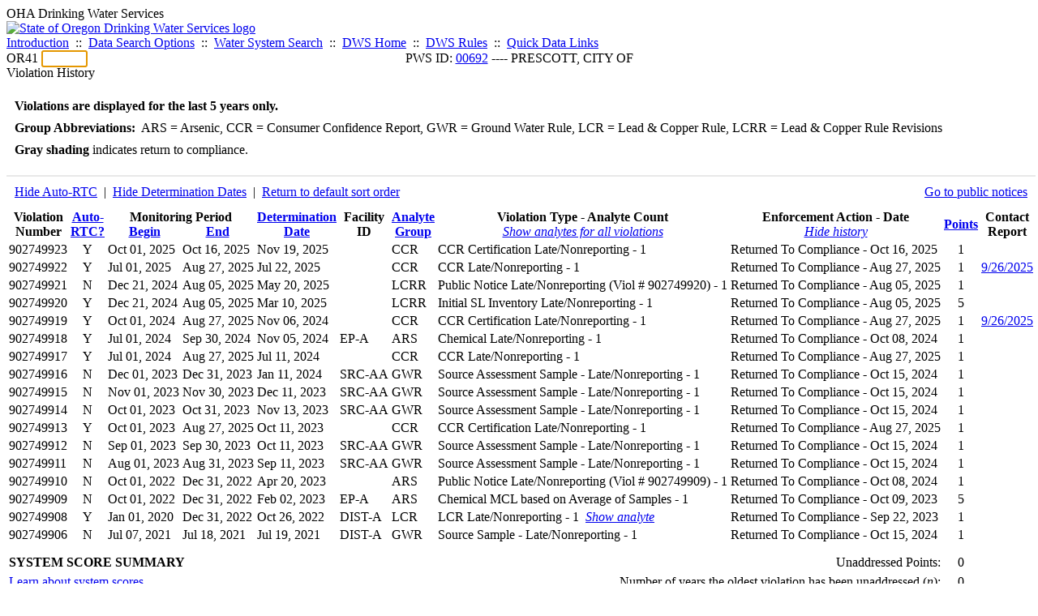

--- FILE ---
content_type: text/html; charset=UTF-8
request_url: https://yourwater.oregon.gov/violsum.php?pwsno=00692&sortby=determ&showdeterm=1&showenf=1
body_size: 5706
content:
<!DOCTYPE html><html>
	<head>
	<title>00692 Violation History | Data Online | Oregon Drinking Water Services
	</title>

	<meta name='description' Content= 'Oregon Drinking Water Services Data Query Page' >
	<meta name='keywords' Content= 'Oregon Health Authority, Public Health Division, Environmental Public Health, DWS, Drinking Water Services, DWP, Drinking Water Program' ><link rel='preconnect' href='https://rsms.me/'>
	<link rel='stylesheet' href='https://rsms.me/inter/inter.css'><link rel='stylesheet' href='https://yourwater.oregon.gov/newfiles/stylesnew.css'>
	<link rel='stylesheet' href='https://yourwater.oregon.gov/newfiles/shared.css?v=1209'>	

</head><BODY >
	<a name='top'></a><div class='noscreen title'>OHA Drinking Water Services</div>
		<div class='banner noprint'>
			<div class='bannerhead'>
				<a href='http://public.health.oregon.gov/HealthyEnvironments/DrinkingWater/'>
					<img src='https://yourwater.oregon.gov/images/dwphead.png?v=aug2024' alt='State of Oregon Drinking Water Services logo'>
				</a>
			</div><div class='topnav'><a href='https://yourwater.oregon.gov/index.php'>Introduction</a>&nbsp; ::&nbsp; 
					<a href='https://yourwater.oregon.gov/search.php'>Data Search Options</a>&nbsp; ::&nbsp; 
					<a href='https://yourwater.oregon.gov/wssearch.php' title='Find a water system by PWS ID, name, or location'>Water System Search</a>&nbsp; ::&nbsp; 
					<a href='https://www.oregon.gov/oha/ph/HealthyEnvironments/DrinkingWater/' target='_blank' title='Drinking Water Services Home'>DWS Home</a>&nbsp; ::&nbsp; 
					<a href='https://www.oregon.gov/oha/ph/HealthyEnvironments/DrinkingWater/Rules/Pages/rules.aspx#oars' target='_blank' title='Drinking Water Rules'>DWS Rules</a>&nbsp; ::&nbsp; <a href='#footer'>Quick Data Links</a></div></div><div class='bannerwidth'><div class='changepws'>
				<form method=GET class='noprint'>
					OR41 <input class='changepws' type='text' size=5 name='pwsno' autofocus>
				</form>
			</div><div class='title' style='text-align:center;margin-top:-20px;'>PWS ID: <a href=https://yourwater.oregon.gov/inventory.php?pwsno=00692>00692</a> ---- PRESCOTT, CITY OF</div>
	</div>
	<div class='titlebig bannerwidth'>Violation History</div><br>
<div class='bannerwidth' style='padding-left:10px;line-height:170%;'>
	<b>Violations are displayed for the last 5 years only.</b><br>
	<b>Group Abbreviations:</b>&nbsp; ARS&nbsp;=&nbsp;Arsenic, CCR&nbsp;=&nbsp;Consumer Confidence Report, GWR&nbsp;=&nbsp;Ground Water Rule, LCR&nbsp;=&nbsp;Lead & Copper Rule, LCRR&nbsp;=&nbsp;Lead & Copper Rule Revisions<br><span class='shade-gray'  style='font-weight:bold;padding:3px 0px;'>Gray shading</span> indicates return to compliance.&nbsp; 
</div>
<br><table class='new'>
<caption style='padding:10px;border-top:2px solid #E8E8E8;'>
	<div style='float:left;'><a href='/violsum.php?pwsno=00692&sortby=determ&showautortc=0&showdeterm=1&showenf=1'>Hide Auto-RTC</a>&nbsp; |&nbsp; <a href='/violsum.php?pwsno=00692&sortby=determ&showenf=1'>Hide Determination Dates</a>&nbsp; |&nbsp; <a href='/violsum.php?pwsno=00692&showdeterm=1&showenf=1'>Return to default sort order</a></div>
	<div style='float:right;'><a href='pubnote.php?pwsno=00692'>Go to public notices</a>
	</div>
	<div style='clear:both;'>
</caption><thead>
	<tr>
		<th>Violation<br>Number</th><th style='text-align:center;'><a href='/violsum.php?pwsno=00692&sortby=autortc&showdeterm=1&showenf=1'>Auto-<br>RTC?</a></th><th colspan=2>Monitoring Period<br>
			<div style='float:left;width:50%;'>
				<a href='/violsum.php?pwsno=00692&sortby=begin&showdeterm=1&showenf=1'>Begin</a> 
			</div>
			<a href='/violsum.php?pwsno=00692&sortby=end&showdeterm=1&showenf=1'>End</a>
		</th><th><a href='/violsum.php?pwsno=00692&sortby=determ&showdeterm=1&showenf=1'>Determination<br>Date</a></th><th>Facility<br>ID</th>
		<th><a href='/violsum.php?pwsno=00692&sortby=group&showdeterm=1&showenf=1'>Analyte<br>Group</a></th>

		<th>Violation Type - Analyte Count<br>
			<span style='font-weight:normal;'><a href='/violsum.php?pwsno=00692&sortby=determ&showdeterm=1&showenf=1&showan=-1'><i>Show analytes for all violations</i></a></span>
		</th>

		<th nowrap>Enforcement Action - Date<br>
			<span style='font-weight:normal;'><a href='/violsum.php?pwsno=00692&sortby=determ&showdeterm=1'><i>Hide history</i></a></span>
		</th>

		<th align=center><a href='/violsum.php?pwsno=00692&sortby=points&showdeterm=1&showenf=1'>Points</a></th>
		<th>Contact<br>Report</th>
	</tr>
</thead>
<tbody><tr class='shade-gray'><td nowrap>902749923</td><td style='text-align:center;' nowrap>Y</td><td nowrap>Oct 01, 2025</td>
			<td nowrap style='min-width:80px;'>Oct 16, 2025</td><td nowrap>Nov 19, 2025</td><td nowrap></td>
			<td nowrap>CCR</td>
			<td nowrap>CCR Certification Late/Nonreporting - 1</td>
			
			<td nowrap><div style=''>Returned To Compliance - Oct 16, 2025</div></td>
			
			<td align=center nowrap>1</td>

			<td></td>

		</tr><tr class='shade-gray'><td nowrap>902749922</td><td style='text-align:center;' nowrap>Y</td><td nowrap>Jul 01, 2025</td>
			<td nowrap style='min-width:80px;'>Aug 27, 2025</td><td nowrap>Jul 22, 2025</td><td nowrap></td>
			<td nowrap>CCR</td>
			<td nowrap>CCR Late/Nonreporting - 1</td>
			
			<td nowrap><div style=''>Returned To Compliance - Aug 27, 2025</div></td>
			
			<td align=center nowrap>1</td>

			<td><a href='cr-detail.php?crisn=23124' target='_blank'>9/26/2025</a></td>

		</tr><tr class='shade-gray'><td nowrap>902749921</td><td style='text-align:center;' nowrap>N</td><td nowrap>Dec 21, 2024</td>
			<td nowrap style='min-width:80px;'>Aug 05, 2025</td><td nowrap>May 20, 2025</td><td nowrap></td>
			<td nowrap>LCRR</td>
			<td nowrap>Public Notice Late/Nonreporting (Viol # 902749920) - 1</td>
			
			<td nowrap><div style=''>Returned To Compliance - Aug 05, 2025</div></td>
			
			<td align=center nowrap>1</td>

			<td></td>

		</tr><tr class='shade-gray'><td nowrap>902749920</td><td style='text-align:center;' nowrap>Y</td><td nowrap>Dec 21, 2024</td>
			<td nowrap style='min-width:80px;'>Aug 05, 2025</td><td nowrap>Mar 10, 2025</td><td nowrap></td>
			<td nowrap>LCRR</td>
			<td nowrap>Initial SL Inventory Late/Nonreporting - 1</td>
			
			<td nowrap><div style=''>Returned To Compliance - Aug 05, 2025</div></td>
			
			<td align=center nowrap>5</td>

			<td></td>

		</tr><tr class='shade-gray'><td nowrap>902749919</td><td style='text-align:center;' nowrap>Y</td><td nowrap>Oct 01, 2024</td>
			<td nowrap style='min-width:80px;'>Aug 27, 2025</td><td nowrap>Nov 06, 2024</td><td nowrap></td>
			<td nowrap>CCR</td>
			<td nowrap>CCR Certification Late/Nonreporting - 1</td>
			
			<td nowrap><div style=''>Returned To Compliance - Aug 27, 2025</div></td>
			
			<td align=center nowrap>1</td>

			<td><a href='cr-detail.php?crisn=23124' target='_blank'>9/26/2025</a></td>

		</tr><tr class='shade-gray'><td nowrap>902749918</td><td style='text-align:center;' nowrap>Y</td><td nowrap>Jul 01, 2024</td>
			<td nowrap style='min-width:80px;'>Sep 30, 2024</td><td nowrap>Nov 05, 2024</td><td nowrap>EP-A</td>
			<td nowrap>ARS</td>
			<td nowrap>Chemical Late/Nonreporting - 1</td>
			
			<td nowrap><div style=''>Returned To Compliance - Oct 08, 2024</div></td>
			
			<td align=center nowrap>1</td>

			<td></td>

		</tr><tr class='shade-gray'><td nowrap>902749917</td><td style='text-align:center;' nowrap>Y</td><td nowrap>Jul 01, 2024</td>
			<td nowrap style='min-width:80px;'>Aug 27, 2025</td><td nowrap>Jul 11, 2024</td><td nowrap></td>
			<td nowrap>CCR</td>
			<td nowrap>CCR Late/Nonreporting - 1</td>
			
			<td nowrap><div style=''>Returned To Compliance - Aug 27, 2025</div></td>
			
			<td align=center nowrap>1</td>

			<td></td>

		</tr><tr class='shade-gray'><td nowrap>902749916</td><td style='text-align:center;' nowrap>N</td><td nowrap>Dec 01, 2023</td>
			<td nowrap style='min-width:80px;'>Dec 31, 2023</td><td nowrap>Jan 11, 2024</td><td nowrap>SRC-AA</td>
			<td nowrap>GWR</td>
			<td nowrap>Source Assessment Sample - Late/Nonreporting - 1</td>
			
			<td nowrap><div style=''>Returned To Compliance - Oct 15, 2024</div></td>
			
			<td align=center nowrap>1</td>

			<td></td>

		</tr><tr class='shade-gray'><td nowrap>902749915</td><td style='text-align:center;' nowrap>N</td><td nowrap>Nov 01, 2023</td>
			<td nowrap style='min-width:80px;'>Nov 30, 2023</td><td nowrap>Dec 11, 2023</td><td nowrap>SRC-AA</td>
			<td nowrap>GWR</td>
			<td nowrap>Source Assessment Sample - Late/Nonreporting - 1</td>
			
			<td nowrap><div style=''>Returned To Compliance - Oct 15, 2024</div></td>
			
			<td align=center nowrap>1</td>

			<td></td>

		</tr><tr class='shade-gray'><td nowrap>902749914</td><td style='text-align:center;' nowrap>N</td><td nowrap>Oct 01, 2023</td>
			<td nowrap style='min-width:80px;'>Oct 31, 2023</td><td nowrap>Nov 13, 2023</td><td nowrap>SRC-AA</td>
			<td nowrap>GWR</td>
			<td nowrap>Source Assessment Sample - Late/Nonreporting - 1</td>
			
			<td nowrap><div style=''>Returned To Compliance - Oct 15, 2024</div></td>
			
			<td align=center nowrap>1</td>

			<td></td>

		</tr><tr class='shade-gray'><td nowrap>902749913</td><td style='text-align:center;' nowrap>Y</td><td nowrap>Oct 01, 2023</td>
			<td nowrap style='min-width:80px;'>Aug 27, 2025</td><td nowrap>Oct 11, 2023</td><td nowrap></td>
			<td nowrap>CCR</td>
			<td nowrap>CCR Certification Late/Nonreporting - 1</td>
			
			<td nowrap><div style=''>Returned To Compliance - Aug 27, 2025</div></td>
			
			<td align=center nowrap>1</td>

			<td></td>

		</tr><tr class='shade-gray'><td nowrap>902749912</td><td style='text-align:center;' nowrap>N</td><td nowrap>Sep 01, 2023</td>
			<td nowrap style='min-width:80px;'>Sep 30, 2023</td><td nowrap>Oct 11, 2023</td><td nowrap>SRC-AA</td>
			<td nowrap>GWR</td>
			<td nowrap>Source Assessment Sample - Late/Nonreporting - 1</td>
			
			<td nowrap><div style=''>Returned To Compliance - Oct 15, 2024</div></td>
			
			<td align=center nowrap>1</td>

			<td></td>

		</tr><tr class='shade-gray'><td nowrap>902749911</td><td style='text-align:center;' nowrap>N</td><td nowrap>Aug 01, 2023</td>
			<td nowrap style='min-width:80px;'>Aug 31, 2023</td><td nowrap>Sep 11, 2023</td><td nowrap>SRC-AA</td>
			<td nowrap>GWR</td>
			<td nowrap>Source Assessment Sample - Late/Nonreporting - 1</td>
			
			<td nowrap><div style=''>Returned To Compliance - Oct 15, 2024</div></td>
			
			<td align=center nowrap>1</td>

			<td></td>

		</tr><tr class='shade-gray'><td nowrap>902749910</td><td style='text-align:center;' nowrap>N</td><td nowrap>Oct 01, 2022</td>
			<td nowrap style='min-width:80px;'>Dec 31, 2022</td><td nowrap>Apr 20, 2023</td><td nowrap></td>
			<td nowrap>ARS</td>
			<td nowrap>Public Notice Late/Nonreporting (Viol # 902749909) - 1</td>
			
			<td nowrap><div style=''>Returned To Compliance - Oct 08, 2024</div></td>
			
			<td align=center nowrap>1</td>

			<td></td>

		</tr><tr class='shade-gray'><td nowrap>902749909</td><td style='text-align:center;' nowrap>N</td><td nowrap>Oct 01, 2022</td>
			<td nowrap style='min-width:80px;'>Dec 31, 2022</td><td nowrap>Feb 02, 2023</td><td nowrap>EP-A</td>
			<td nowrap>ARS</td>
			<td nowrap>Chemical MCL based on Average of Samples - 1</td>
			
			<td nowrap><div style=''>Returned To Compliance - Oct 09, 2023</div></td>
			
			<td align=center nowrap>5</td>

			<td></td>

		</tr><tr class='shade-gray'><td nowrap>902749908</td><td style='text-align:center;' nowrap>Y</td><td nowrap>Jan 01, 2020</td>
			<td nowrap style='min-width:80px;'>Dec 31, 2022</td><td nowrap>Oct 26, 2022</td><td nowrap>DIST-A</td>
			<td nowrap>LCR</td>
			<td nowrap>LCR Late/Nonreporting - 1&nbsp;&nbsp;<a href='/violsum.php?pwsno=00692&sortby=determ&showdeterm=1&showenf=1&showan=16#16'><i>Show analyte</i></a></td>
			
			<td nowrap><div style=''>Returned To Compliance - Sep 22, 2023</div></td>
			
			<td align=center nowrap>1</td>

			<td></td>

		</tr><tr class='shade-gray'><td nowrap>902749906</td><td style='text-align:center;' nowrap>N</td><td nowrap>Jul 07, 2021</td>
			<td nowrap style='min-width:80px;'>Jul 18, 2021</td><td nowrap>Jul 19, 2021</td><td nowrap>DIST-A</td>
			<td nowrap>GWR</td>
			<td nowrap>Source Sample - Late/Nonreporting - 1</td>
			
			<td nowrap><div style=''>Returned To Compliance - Oct 15, 2024</div></td>
			
			<td align=center nowrap>1</td>

			<td></td>

		</tr></tbody>
<tfoot><tr>
		<td style='vertical-align:top;border-bottom:2px solid #E8E8E8; padding-top:10px;padding-bottom:10px;line-height:150%;' colspan=7><b>SYSTEM SCORE SUMMARY</b><br>
		<a href='sscore_info.php'>Learn about system scores</a></td><td style='text-align:right;vertical-align:top;border-bottom:2px solid #E8E8E8; padding-top:10px;padding-bottom:10px;line-height:150%;' colspan=2>Unaddressed Points:<br>
			Number of years the oldest violation has been unaddressed (<i>n</i>):<br>
			<b>System Score:</b><br>
			Points under formal enforcement:<br>
			Points RTC'd:
		</td>
		<td style='text-align:center;vertical-align:top;border-bottom:2px solid #E8E8E8; padding-top:10px;padding-bottom:10px;line-height:150%;'>0<br>
			0<br><span style='font-weight:bold;'>0</span><br>
			0<br>
			25		
		</td><td style='vertical-align:top;border-bottom:2px solid #E8E8E8; padding-top:10px;padding-bottom:10px;line-height:150%;'></td>
	</tr>
</tfoot>
</table>
<br>
<div style='padding:10px 0px 0px 10px;'>
	Violation history was last updated on 1/21/2026, 12 hours ago.<br>
	<br>
	For questions regarding these violations contact either:<br>
	<ul><li style='padding-bottom:5px;'>COLUMBIA COUNTY ---- Jaime Aanensen/Mike Christman ---- (503) 397-7247/7250</li><li style='padding-bottom:5px;'>DWS Compliance Specialist ---- Chuck Michael ---- 503-894-2919 or <a href='mailto:CHARLES.E.MICHAEL@oha.oregon.gov'>CHARLES.E.MICHAEL@oha.oregon.gov</a>.</li></ul>
</div><br>
<a name='footer'></a>
<div class='bannerwidth noprint'><hr>
		<div style='padding-bottom:10px;'>
			More information for this water system: <span style='float:right;color:lightgray;font-size:80%;'>
					<i>SDWIS ID 3986</i>
				</span></div>

		<div class='footinc'>
			<a href='inventory.php?pwsno=00692'>System Info</a>&nbsp; ::&nbsp; 
			<a href='complianceletter.php?pwsno=00692'>Report for Lenders</a>&nbsp; ::&nbsp; 
			<a href='alerts.php?pwsno=00692'>Alerts</a>&nbsp; ::&nbsp; 
			<a href='violsum.php?pwsno=00692'>Violations</a>&nbsp; ::&nbsp; 
			<a href='enforce.php?pwsno=00692'>Compliance & Enforcement</a>&nbsp; ::&nbsp; 
			<a href='cr-pws.php?pwsno=00692'>Contacts & Advisories</a>&nbsp; ::&nbsp; 
			<a href='sitevisits.php?pwsno=00692'>Site Visits</a>&nbsp; ::&nbsp; 
			<a href='pubnote.php?pwsno=00692'>Public Notice</a>
			<br>

			<a href='colistats.php?pwsno=00692'>Coliform Summary</a>&nbsp; ::&nbsp; 
			<a href='dcoliform.php?pwsno=00692'>Coliform Results</a>&nbsp; ::&nbsp; 
			<a href='schedulescoliform.php?pwsno=00692'>Coliform Schedules</a>&nbsp; ::&nbsp; 
			<a href='lt2.php?pwsno=00692' title='LT2 Schedules and Sample Results'>LT2</a>&nbsp; ::&nbsp; 
			<a href='gwudi.php?pwsno=00692'>GW/GWUDI Source Details</a>&nbsp; ::&nbsp; 
			<a href='planreview.php?pwsno=00692'>Plan Review</a>&nbsp; ::&nbsp; 
			<a href='wsfee.php?pwsno=00692'>Annual Fee</a>
			<br>

			<a href='chemsum.php?pwsno=00692'>Chemical Summary</a>&nbsp; ::&nbsp; 
			<a href='chems.php?pwsno=00692'>Chemical Results</a>&nbsp; ::&nbsp; 
			<a href='schedule_status.php?pwsno=00692' title='This page may take a few minutes to load.'>Chemical Schedules</a>&nbsp; ::&nbsp; 
			<a href='scheduleschems.php?pwsno=00692'>Chemical Schedule Summary</a>&nbsp; ::&nbsp; 
			<a href='averages.php?pwsno=00692' title='Arsenic Running Annual Averages'>Arsenic RAA</a>&nbsp; ::&nbsp; 
			<a href='cyano.php?pwsno=00692' title='Cyanotoxin Sample Results'>Cyanotoxins</a>
			<br>

			<a href='leadcopper.php?pwsno=00692'>Lead & Copper</a>&nbsp; ::&nbsp; 
			<a href='dbpsites.php?pwsno=00692'>DBP Sample Sites</a>&nbsp; ::&nbsp; 
			<a href='fanls.php?pwsno=00692' title='Facility Analyte Levels'>FANLs</a>&nbsp; ::&nbsp; 
			<a href='mrdl.php?pwsno=00692' title='Maximum Residual Disinfectant Level'>MRDL</a>&nbsp; ::&nbsp; 
			<a href='chlorine_summaries.php?pwsno=00692'>GWR 4-Log</a>&nbsp; ::&nbsp; 
			<a href='turbidity.php?pwsno=00692'>Turbidity</a>&nbsp; ::&nbsp; 
			<a href='surface.php?pwsno=00692' title='Surface Water Treatment Rule'>SWTR</a>&nbsp; ::&nbsp; 
			<a href='averageslraa.php?pwsno=00692' title='Locational Running Annual Averages'>LRAA</a>&nbsp; ::&nbsp; 
			<a href='dwsp.php?pwsno=00692'>DW Source Protection</a>
			<br><div style='text-align:center;padding-top:4px;'>
				<a href='chems.php?pwsno=00692' style='text-decoration:none;color:#151515;' title='Go to the chemical results page for this water system'>
					<span style='padding:4px;color:#151515;background-color:#fafafa; border:1px solid lightgray; border-radius:3px;text-decoration:none;'>
						<b>PFAS data</b> are now located on the <b>Chemical Results</b> page.
					</span>
				</a>
			</div></div><hr align=left>
	<div style='padding-bottom:10px;'>
		Information for all water systems:
	</div>
	<div class='footinc'>
		<a href='inventorylist.php'>Water System Inventory</a>&nbsp; ::&nbsp; 
			<a href='wss.php'>Water System Surveys</a>&nbsp; ::&nbsp; 
			<a href='osp.php'>Outstanding Performers</a>&nbsp; ::&nbsp; 
			<a href='wtpinsp.php'>Treatment Plant Inspections</a>&nbsp; ::&nbsp; 
			<a href='treatment.php'>Treatment</a>&nbsp; ::&nbsp; 
			<a href='plancounty.php'>Plan Reviews</a>
		<br>
			<a href='alertscounty.php'>Alerts</a>&nbsp; ::&nbsp; 
			<a href='violcounty.php'>Violations</a>&nbsp; ::&nbsp; 
			<A href='compliance.php'>Compliance & Enforcement</a>&nbsp; ::&nbsp; 
			<A href='sigdefs.php'>Deficiencies</a>&nbsp; ::&nbsp; 
			<a href='sscore.php'>System Scores</a>&nbsp; ::&nbsp; 
			<a href='exceedance.php'>Exceedances</a>&nbsp; ::&nbsp; 
			<a href='pncounty.php'>Public Notices</a>&nbsp; ::&nbsp; 
			<a href='servicelines.php'>Service Lines</a>
		<br>
			<a href='advisories.php'>Water Advisories</a>&nbsp; ::&nbsp; 
			<a href='cr-all.php'>Contact Reports</a>&nbsp; ::&nbsp; 
			<a href='cyanocounty.php'>Cyanotoxins</a>&nbsp; ::&nbsp; 
			<a href='pfascounty.php'>PFAS</a>&nbsp; ::&nbsp; 
			<a href='wildfirevocs.php'>Post-wildfire VOCs</a>&nbsp; ::&nbsp; 
			<a href='fluoride.php'>Fluoride</a>&nbsp; ::&nbsp; 
			<a href='cert.php'>Certification List</a>&nbsp; ::&nbsp; 
			<a href='dwsp-all.php'>DW Source Protection</a>
		<br></div>
	<hr>
	Main menu:
	<div class='footinc' style='display:inline-block;'>
	<a href='https://yourwater.oregon.gov/index.php'>Introduction</a>&nbsp; ::&nbsp; 
					<a href='https://yourwater.oregon.gov/search.php'>Data Search Options</a>&nbsp; ::&nbsp; 
					<a href='https://yourwater.oregon.gov/wssearch.php' title='Find a water system by PWS ID, name, or location'>Water System Search</a>&nbsp; ::&nbsp; 
					<a href='https://www.oregon.gov/oha/ph/HealthyEnvironments/DrinkingWater/' target='_blank' title='Drinking Water Services Home'>DWS Home</a>&nbsp; ::&nbsp; 
					<a href='https://www.oregon.gov/oha/ph/HealthyEnvironments/DrinkingWater/Rules/Pages/rules.aspx#oars' target='_blank' title='Drinking Water Rules'>DWS Rules</a></div>
	<hr><div style='padding:10px 0px;'>Need help? <a href='mailto:Info.DrinkingWater@odhsoha.oregon.gov?subject=Data Online - PWS 00692 - Violation History'>Email Drinking Water Services</a> for assistance.<span style='float:right;'><a href='/webforms' target='_blank' class='btntag'>Staff/Partner Login</a></span>
		<br>
	</div>

</div>	<script async src="https://www.googletagmanager.com/gtag/js?id=G-1RVQ25KTSK"></script>
	<script>
		var thisurl = window.location.href;
		var accstring="";
		if(thisurl.toLowerCase().includes("feetype=acc")) {
			var accstring="?feetype=acc";
		}

		window.dataLayer = window.dataLayer || [];
		function gtag(){dataLayer.push(arguments);}
		gtag('js', new Date());

		gtag('config', 'G-1RVQ25KTSK', {
		'page_location': location.protocol + '//' + location.host + location.pathname + accstring,
		});
	</script>
	</BODY>
</HTML>